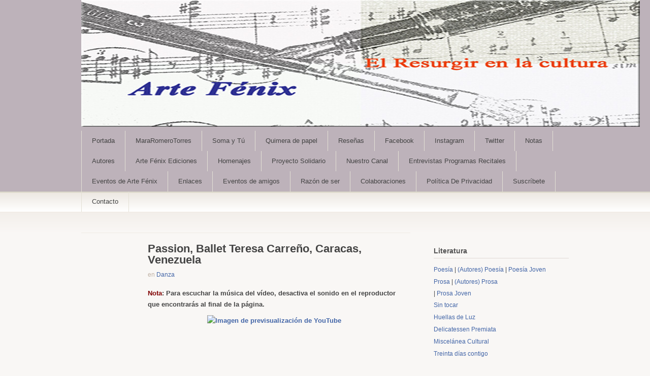

--- FILE ---
content_type: text/html; charset=UTF-8
request_url: https://www.artefenix.net/passion-ballet-teresa-carreno/
body_size: 10610
content:
<!DOCTYPE html PUBLIC "-//W3C//DTD XHTML 1.1//EN"
	"http://www.w3.org/TR/xhtml11/DTD/xhtml11.dtd">
<html xml:lang="en" xmlns="http://www.w3.org/1999/xhtml">
<head>
			<title>  Passion, Ballet Teresa Carreño, Caracas, Venezuela | Arte Fenix</title>
	
	<!-- Basic Meta Data -->
	<meta name="Copyright" content="Design is copyright 2008 - 2026 The Theme Foundry" />
	<meta http-equiv="imagetoolbar" content="no" />
	<meta http-equiv="Content-Type" content="text/html; charset=UTF-8" />
	
	<!-- Favicon -->
	<link rel="shortcut icon" href="https://www.artefenix.net/wp-content/themes/titan/images/favicon.ico" />

	<!--Stylesheets-->
	<link href="https://www.artefenix.net/wp-content/themes/titan/style.css" type="text/css" media="screen" rel="stylesheet" />
	<!--[if lt IE 8]>
	<link rel="stylesheet" type="text/css" media="screen" href="https://www.artefenix.net/wp-content/themes/titan/stylesheets/ie.css" />
	<![endif]-->

	<!--Scripts-->
	<!--[if lte IE 7]>
	<script type="text/javascript">
	sfHover=function(){var sfEls=document.getElementById("nav").getElementsByTagName("LI");for(var i=0;i<sfEls.length;i++){sfEls[i].onmouseover=function(){this.className+=" sfhover";}
	sfEls[i].onmouseout=function(){this.className=this.className.replace(new RegExp(" sfhover\\b"),"");}}}
	if (window.attachEvent)window.attachEvent("onload",sfHover);
	</script>
	<![endif]-->

	<!--WordPress-->
	<link rel="alternate" type="application/rss+xml" title="Arte Fenix RSS Feed" href="https://www.artefenix.net/feed/" />
	<link rel="pingback" href="https://www.artefenix.net/xmlrpc.php" />

	<!--WP Hook-->
		<meta name='robots' content='max-image-preview:large' />
<link rel="alternate" type="application/rss+xml" title="Arte Fenix &raquo; Comentario Passion, Ballet Teresa Carreño, Caracas, Venezuela del feed" href="https://www.artefenix.net/passion-ballet-teresa-carreno/feed/" />
<link rel="alternate" title="oEmbed (JSON)" type="application/json+oembed" href="https://www.artefenix.net/wp-json/oembed/1.0/embed?url=https%3A%2F%2Fwww.artefenix.net%2Fpassion-ballet-teresa-carreno%2F" />
<link rel="alternate" title="oEmbed (XML)" type="text/xml+oembed" href="https://www.artefenix.net/wp-json/oembed/1.0/embed?url=https%3A%2F%2Fwww.artefenix.net%2Fpassion-ballet-teresa-carreno%2F&#038;format=xml" />
<style id='wp-img-auto-sizes-contain-inline-css' type='text/css'>
img:is([sizes=auto i],[sizes^="auto," i]){contain-intrinsic-size:3000px 1500px}
/*# sourceURL=wp-img-auto-sizes-contain-inline-css */
</style>
<style id='wp-emoji-styles-inline-css' type='text/css'>

	img.wp-smiley, img.emoji {
		display: inline !important;
		border: none !important;
		box-shadow: none !important;
		height: 1em !important;
		width: 1em !important;
		margin: 0 0.07em !important;
		vertical-align: -0.1em !important;
		background: none !important;
		padding: 0 !important;
	}
/*# sourceURL=wp-emoji-styles-inline-css */
</style>
<style id='wp-block-library-inline-css' type='text/css'>
:root{--wp-block-synced-color:#7a00df;--wp-block-synced-color--rgb:122,0,223;--wp-bound-block-color:var(--wp-block-synced-color);--wp-editor-canvas-background:#ddd;--wp-admin-theme-color:#007cba;--wp-admin-theme-color--rgb:0,124,186;--wp-admin-theme-color-darker-10:#006ba1;--wp-admin-theme-color-darker-10--rgb:0,107,160.5;--wp-admin-theme-color-darker-20:#005a87;--wp-admin-theme-color-darker-20--rgb:0,90,135;--wp-admin-border-width-focus:2px}@media (min-resolution:192dpi){:root{--wp-admin-border-width-focus:1.5px}}.wp-element-button{cursor:pointer}:root .has-very-light-gray-background-color{background-color:#eee}:root .has-very-dark-gray-background-color{background-color:#313131}:root .has-very-light-gray-color{color:#eee}:root .has-very-dark-gray-color{color:#313131}:root .has-vivid-green-cyan-to-vivid-cyan-blue-gradient-background{background:linear-gradient(135deg,#00d084,#0693e3)}:root .has-purple-crush-gradient-background{background:linear-gradient(135deg,#34e2e4,#4721fb 50%,#ab1dfe)}:root .has-hazy-dawn-gradient-background{background:linear-gradient(135deg,#faaca8,#dad0ec)}:root .has-subdued-olive-gradient-background{background:linear-gradient(135deg,#fafae1,#67a671)}:root .has-atomic-cream-gradient-background{background:linear-gradient(135deg,#fdd79a,#004a59)}:root .has-nightshade-gradient-background{background:linear-gradient(135deg,#330968,#31cdcf)}:root .has-midnight-gradient-background{background:linear-gradient(135deg,#020381,#2874fc)}:root{--wp--preset--font-size--normal:16px;--wp--preset--font-size--huge:42px}.has-regular-font-size{font-size:1em}.has-larger-font-size{font-size:2.625em}.has-normal-font-size{font-size:var(--wp--preset--font-size--normal)}.has-huge-font-size{font-size:var(--wp--preset--font-size--huge)}.has-text-align-center{text-align:center}.has-text-align-left{text-align:left}.has-text-align-right{text-align:right}.has-fit-text{white-space:nowrap!important}#end-resizable-editor-section{display:none}.aligncenter{clear:both}.items-justified-left{justify-content:flex-start}.items-justified-center{justify-content:center}.items-justified-right{justify-content:flex-end}.items-justified-space-between{justify-content:space-between}.screen-reader-text{border:0;clip-path:inset(50%);height:1px;margin:-1px;overflow:hidden;padding:0;position:absolute;width:1px;word-wrap:normal!important}.screen-reader-text:focus{background-color:#ddd;clip-path:none;color:#444;display:block;font-size:1em;height:auto;left:5px;line-height:normal;padding:15px 23px 14px;text-decoration:none;top:5px;width:auto;z-index:100000}html :where(.has-border-color){border-style:solid}html :where([style*=border-top-color]){border-top-style:solid}html :where([style*=border-right-color]){border-right-style:solid}html :where([style*=border-bottom-color]){border-bottom-style:solid}html :where([style*=border-left-color]){border-left-style:solid}html :where([style*=border-width]){border-style:solid}html :where([style*=border-top-width]){border-top-style:solid}html :where([style*=border-right-width]){border-right-style:solid}html :where([style*=border-bottom-width]){border-bottom-style:solid}html :where([style*=border-left-width]){border-left-style:solid}html :where(img[class*=wp-image-]){height:auto;max-width:100%}:where(figure){margin:0 0 1em}html :where(.is-position-sticky){--wp-admin--admin-bar--position-offset:var(--wp-admin--admin-bar--height,0px)}@media screen and (max-width:600px){html :where(.is-position-sticky){--wp-admin--admin-bar--position-offset:0px}}

/*# sourceURL=wp-block-library-inline-css */
</style><style id='global-styles-inline-css' type='text/css'>
:root{--wp--preset--aspect-ratio--square: 1;--wp--preset--aspect-ratio--4-3: 4/3;--wp--preset--aspect-ratio--3-4: 3/4;--wp--preset--aspect-ratio--3-2: 3/2;--wp--preset--aspect-ratio--2-3: 2/3;--wp--preset--aspect-ratio--16-9: 16/9;--wp--preset--aspect-ratio--9-16: 9/16;--wp--preset--color--black: #000000;--wp--preset--color--cyan-bluish-gray: #abb8c3;--wp--preset--color--white: #ffffff;--wp--preset--color--pale-pink: #f78da7;--wp--preset--color--vivid-red: #cf2e2e;--wp--preset--color--luminous-vivid-orange: #ff6900;--wp--preset--color--luminous-vivid-amber: #fcb900;--wp--preset--color--light-green-cyan: #7bdcb5;--wp--preset--color--vivid-green-cyan: #00d084;--wp--preset--color--pale-cyan-blue: #8ed1fc;--wp--preset--color--vivid-cyan-blue: #0693e3;--wp--preset--color--vivid-purple: #9b51e0;--wp--preset--gradient--vivid-cyan-blue-to-vivid-purple: linear-gradient(135deg,rgb(6,147,227) 0%,rgb(155,81,224) 100%);--wp--preset--gradient--light-green-cyan-to-vivid-green-cyan: linear-gradient(135deg,rgb(122,220,180) 0%,rgb(0,208,130) 100%);--wp--preset--gradient--luminous-vivid-amber-to-luminous-vivid-orange: linear-gradient(135deg,rgb(252,185,0) 0%,rgb(255,105,0) 100%);--wp--preset--gradient--luminous-vivid-orange-to-vivid-red: linear-gradient(135deg,rgb(255,105,0) 0%,rgb(207,46,46) 100%);--wp--preset--gradient--very-light-gray-to-cyan-bluish-gray: linear-gradient(135deg,rgb(238,238,238) 0%,rgb(169,184,195) 100%);--wp--preset--gradient--cool-to-warm-spectrum: linear-gradient(135deg,rgb(74,234,220) 0%,rgb(151,120,209) 20%,rgb(207,42,186) 40%,rgb(238,44,130) 60%,rgb(251,105,98) 80%,rgb(254,248,76) 100%);--wp--preset--gradient--blush-light-purple: linear-gradient(135deg,rgb(255,206,236) 0%,rgb(152,150,240) 100%);--wp--preset--gradient--blush-bordeaux: linear-gradient(135deg,rgb(254,205,165) 0%,rgb(254,45,45) 50%,rgb(107,0,62) 100%);--wp--preset--gradient--luminous-dusk: linear-gradient(135deg,rgb(255,203,112) 0%,rgb(199,81,192) 50%,rgb(65,88,208) 100%);--wp--preset--gradient--pale-ocean: linear-gradient(135deg,rgb(255,245,203) 0%,rgb(182,227,212) 50%,rgb(51,167,181) 100%);--wp--preset--gradient--electric-grass: linear-gradient(135deg,rgb(202,248,128) 0%,rgb(113,206,126) 100%);--wp--preset--gradient--midnight: linear-gradient(135deg,rgb(2,3,129) 0%,rgb(40,116,252) 100%);--wp--preset--font-size--small: 13px;--wp--preset--font-size--medium: 20px;--wp--preset--font-size--large: 36px;--wp--preset--font-size--x-large: 42px;--wp--preset--spacing--20: 0.44rem;--wp--preset--spacing--30: 0.67rem;--wp--preset--spacing--40: 1rem;--wp--preset--spacing--50: 1.5rem;--wp--preset--spacing--60: 2.25rem;--wp--preset--spacing--70: 3.38rem;--wp--preset--spacing--80: 5.06rem;--wp--preset--shadow--natural: 6px 6px 9px rgba(0, 0, 0, 0.2);--wp--preset--shadow--deep: 12px 12px 50px rgba(0, 0, 0, 0.4);--wp--preset--shadow--sharp: 6px 6px 0px rgba(0, 0, 0, 0.2);--wp--preset--shadow--outlined: 6px 6px 0px -3px rgb(255, 255, 255), 6px 6px rgb(0, 0, 0);--wp--preset--shadow--crisp: 6px 6px 0px rgb(0, 0, 0);}:where(.is-layout-flex){gap: 0.5em;}:where(.is-layout-grid){gap: 0.5em;}body .is-layout-flex{display: flex;}.is-layout-flex{flex-wrap: wrap;align-items: center;}.is-layout-flex > :is(*, div){margin: 0;}body .is-layout-grid{display: grid;}.is-layout-grid > :is(*, div){margin: 0;}:where(.wp-block-columns.is-layout-flex){gap: 2em;}:where(.wp-block-columns.is-layout-grid){gap: 2em;}:where(.wp-block-post-template.is-layout-flex){gap: 1.25em;}:where(.wp-block-post-template.is-layout-grid){gap: 1.25em;}.has-black-color{color: var(--wp--preset--color--black) !important;}.has-cyan-bluish-gray-color{color: var(--wp--preset--color--cyan-bluish-gray) !important;}.has-white-color{color: var(--wp--preset--color--white) !important;}.has-pale-pink-color{color: var(--wp--preset--color--pale-pink) !important;}.has-vivid-red-color{color: var(--wp--preset--color--vivid-red) !important;}.has-luminous-vivid-orange-color{color: var(--wp--preset--color--luminous-vivid-orange) !important;}.has-luminous-vivid-amber-color{color: var(--wp--preset--color--luminous-vivid-amber) !important;}.has-light-green-cyan-color{color: var(--wp--preset--color--light-green-cyan) !important;}.has-vivid-green-cyan-color{color: var(--wp--preset--color--vivid-green-cyan) !important;}.has-pale-cyan-blue-color{color: var(--wp--preset--color--pale-cyan-blue) !important;}.has-vivid-cyan-blue-color{color: var(--wp--preset--color--vivid-cyan-blue) !important;}.has-vivid-purple-color{color: var(--wp--preset--color--vivid-purple) !important;}.has-black-background-color{background-color: var(--wp--preset--color--black) !important;}.has-cyan-bluish-gray-background-color{background-color: var(--wp--preset--color--cyan-bluish-gray) !important;}.has-white-background-color{background-color: var(--wp--preset--color--white) !important;}.has-pale-pink-background-color{background-color: var(--wp--preset--color--pale-pink) !important;}.has-vivid-red-background-color{background-color: var(--wp--preset--color--vivid-red) !important;}.has-luminous-vivid-orange-background-color{background-color: var(--wp--preset--color--luminous-vivid-orange) !important;}.has-luminous-vivid-amber-background-color{background-color: var(--wp--preset--color--luminous-vivid-amber) !important;}.has-light-green-cyan-background-color{background-color: var(--wp--preset--color--light-green-cyan) !important;}.has-vivid-green-cyan-background-color{background-color: var(--wp--preset--color--vivid-green-cyan) !important;}.has-pale-cyan-blue-background-color{background-color: var(--wp--preset--color--pale-cyan-blue) !important;}.has-vivid-cyan-blue-background-color{background-color: var(--wp--preset--color--vivid-cyan-blue) !important;}.has-vivid-purple-background-color{background-color: var(--wp--preset--color--vivid-purple) !important;}.has-black-border-color{border-color: var(--wp--preset--color--black) !important;}.has-cyan-bluish-gray-border-color{border-color: var(--wp--preset--color--cyan-bluish-gray) !important;}.has-white-border-color{border-color: var(--wp--preset--color--white) !important;}.has-pale-pink-border-color{border-color: var(--wp--preset--color--pale-pink) !important;}.has-vivid-red-border-color{border-color: var(--wp--preset--color--vivid-red) !important;}.has-luminous-vivid-orange-border-color{border-color: var(--wp--preset--color--luminous-vivid-orange) !important;}.has-luminous-vivid-amber-border-color{border-color: var(--wp--preset--color--luminous-vivid-amber) !important;}.has-light-green-cyan-border-color{border-color: var(--wp--preset--color--light-green-cyan) !important;}.has-vivid-green-cyan-border-color{border-color: var(--wp--preset--color--vivid-green-cyan) !important;}.has-pale-cyan-blue-border-color{border-color: var(--wp--preset--color--pale-cyan-blue) !important;}.has-vivid-cyan-blue-border-color{border-color: var(--wp--preset--color--vivid-cyan-blue) !important;}.has-vivid-purple-border-color{border-color: var(--wp--preset--color--vivid-purple) !important;}.has-vivid-cyan-blue-to-vivid-purple-gradient-background{background: var(--wp--preset--gradient--vivid-cyan-blue-to-vivid-purple) !important;}.has-light-green-cyan-to-vivid-green-cyan-gradient-background{background: var(--wp--preset--gradient--light-green-cyan-to-vivid-green-cyan) !important;}.has-luminous-vivid-amber-to-luminous-vivid-orange-gradient-background{background: var(--wp--preset--gradient--luminous-vivid-amber-to-luminous-vivid-orange) !important;}.has-luminous-vivid-orange-to-vivid-red-gradient-background{background: var(--wp--preset--gradient--luminous-vivid-orange-to-vivid-red) !important;}.has-very-light-gray-to-cyan-bluish-gray-gradient-background{background: var(--wp--preset--gradient--very-light-gray-to-cyan-bluish-gray) !important;}.has-cool-to-warm-spectrum-gradient-background{background: var(--wp--preset--gradient--cool-to-warm-spectrum) !important;}.has-blush-light-purple-gradient-background{background: var(--wp--preset--gradient--blush-light-purple) !important;}.has-blush-bordeaux-gradient-background{background: var(--wp--preset--gradient--blush-bordeaux) !important;}.has-luminous-dusk-gradient-background{background: var(--wp--preset--gradient--luminous-dusk) !important;}.has-pale-ocean-gradient-background{background: var(--wp--preset--gradient--pale-ocean) !important;}.has-electric-grass-gradient-background{background: var(--wp--preset--gradient--electric-grass) !important;}.has-midnight-gradient-background{background: var(--wp--preset--gradient--midnight) !important;}.has-small-font-size{font-size: var(--wp--preset--font-size--small) !important;}.has-medium-font-size{font-size: var(--wp--preset--font-size--medium) !important;}.has-large-font-size{font-size: var(--wp--preset--font-size--large) !important;}.has-x-large-font-size{font-size: var(--wp--preset--font-size--x-large) !important;}
/*# sourceURL=global-styles-inline-css */
</style>

<style id='classic-theme-styles-inline-css' type='text/css'>
/*! This file is auto-generated */
.wp-block-button__link{color:#fff;background-color:#32373c;border-radius:9999px;box-shadow:none;text-decoration:none;padding:calc(.667em + 2px) calc(1.333em + 2px);font-size:1.125em}.wp-block-file__button{background:#32373c;color:#fff;text-decoration:none}
/*# sourceURL=/wp-includes/css/classic-themes.min.css */
</style>
<link rel='stylesheet' id='contact-form-7-css' href='https://www.artefenix.net/wp-content/plugins/contact-form-7/includes/css/styles.css?ver=6.1.4' type='text/css' media='all' />
<link rel="https://api.w.org/" href="https://www.artefenix.net/wp-json/" /><link rel="alternate" title="JSON" type="application/json" href="https://www.artefenix.net/wp-json/wp/v2/posts/2943" /><link rel="EditURI" type="application/rsd+xml" title="RSD" href="https://www.artefenix.net/xmlrpc.php?rsd" />
<meta name="generator" content="WordPress 6.9" />
<link rel="canonical" href="https://www.artefenix.net/passion-ballet-teresa-carreno/" />
<link rel='shortlink' href='https://www.artefenix.net/?p=2943' />
<!-- Vipers Video Quicktags v6.6.0 | http://www.viper007bond.com/wordpress-plugins/vipers-video-quicktags/ -->
<style type="text/css">
.vvqbox { display: block; max-width: 100%; visibility: visible !important; margin: 10px auto; } .vvqbox img { max-width: 100%; height: 100%; } .vvqbox object { max-width: 100%; } 
</style>
<script type="text/javascript">
// <![CDATA[
	var vvqflashvars = {};
	var vvqparams = { wmode: "opaque", allowfullscreen: "true", allowscriptaccess: "always" };
	var vvqattributes = {};
	var vvqexpressinstall = "https://www.artefenix.net/wp-content/plugins/vipers-video-quicktags/resources/expressinstall.swf";
// ]]>
</script>
</head>
<body class="wp-singular post-template-default single single-post postid-2943 single-format-standard wp-theme-titan">
	<div id="header" class="clear">
		<div class="wrapper">
          <div align="center"><img src="http://www.artefenix.net/wp-content/uploads/2011/01/logo.jpg" /></div>
          <div id="navigation">
				<ul id="nav">
    <li><a href="http://www.artefenix.net/">Portada</a></li>
					<li><a 
						   
	 href="http://www.artefenix.net/mararomerotorres/">MaraRomeroTorres</a></li>
					<li><a 
																							 
	 href="http://somaytu.blogspot.com/">Soma y Tú</a></li>
					<li><a	   
						
	href="http://quimeradepapel.blogspot.com/">Quimera de papel</a></li>
					<li><a 
																				
	 href="http://www.artefenix.net/resenas/">Reseñas</a></li>
					<li><a 
	
	 href="http://www.facebook.com/mara.romerotorres/">Facebook</a></li>
					<li><a
																										href="http://www.instagram.com/mara_r_t/">Instagram</a></li>
					<li><a																					href="http://www.twitter.com/@Marart1/">Twitter</a></li>
					<li><a																			
	href="http://www.artefenix.net/notas/">Notas</a></li>
					<li><a 																
	href="http://www.artefenix.net/autores/">Autores</a></li>
					<li><a 																				 
		href="http://ediciones.artefenix.net/">Arte F&eacute;nix Ediciones</a></li>
					<li><a 
																											href="http://www.artefenix.net/homenajes/">Homenajes</a></li>
					<li><a 
																											 href="http://www.artefenix.net/proyecto-solidario/">Proyecto Solidario</a></li>
					<li><a 
																											 href="http://www.artefenix.net/nuestro-canal/">Nuestro Canal</a></li>
					<li><a 
																											 href="http://www.artefenix.net/entrevistas-programas-recitales/">Entrevistas Programas Recitales</a></li>
					<li><a 
																										href="http://www.artefenix.net/eventos-de-Arte-Fenix/">Eventos de Arte F&eacute;nix</a></li>
					<li><a 
																											 href="http://www.artefenix.net/enlaces/">Enlaces</a></li>
					<li><a 
																											 href="http://www.artefenix.net/eventos-de-amigos/">Eventos de amigos</a></li>
					<li><a
																											 href="http://www.artefenix.net/razon-de-ser/">Raz&oacute;n de ser</a></li>
					<li><a 
																									href="http://www.artefenix.net/organismos-y-entidades-colaboradoras/">Colaboraciones</a></li>
					<li><a 
																									href="http://www.artefenix.net/politica-de-privacidad/">Política De Privacidad</a></li>
					<li><a 
																									href="http://www.artefenix.net/suscripcion/">Suscríbete</a></li>
					<li><a 
																									href="http://www.artefenix.net/contacto/">Contacto</a></li>
					<li><a 
				</ul>
		  </div><!--end navigation-->
	  </div><!--end wrapper-->
	</div><!--end header-->
<div class="content-background">
	<div class="wrapper">
		<div class="notice"></div>
		<div id="content">				<div id="post-2943" class="post-2943 post type-post status-publish format-standard hentry category-danza">
			<div class="post-header">
                <div class="tags"></div>
				<h1>Passion, Ballet Teresa Carreño, Caracas, Venezuela</h1>
				<div class="author">en <a href="https://www.artefenix.net/secciones/danza/" rel="category tag">Danza</a></div>
			</div><!--end post header-->
			<div class="entry clear">
								<p style="text-align: left;"><span style="color: #800000;"><strong>Nota</strong></span><strong>: Para escuchar la música del vídeo, desactiva el sonido en el reproductor que encontrarás al final de la página.</strong></p>
<p style="text-align: center;">
<p style="text-align: center;"><span class="vvqbox vvqyoutube" style="width:425px;height:344px;"><span id="vvq-2943-youtube-1"><a href="http://www.youtube.com/watch?v=Bp9cF863pew"><img decoding="async" src="http://img.youtube.com/vi/Bp9cF863pew/0.jpg" alt="Imagen de previsualización de YouTube" /></a></span></span></p>
<h3>Desde el dolor hasta el amor, todo está cargado de intensa pasión. Con pasión el detalle más insignificante se eleva por encima de lo perecedero para ocupar el lugar de lo eterno.<br />
Passion es una obra que expresa en un intermezzo las mas intensas pasiones del ser humano, en su constante devenir emocional.<br />
Esta coreografía devela la profundidad y fuerza de lo bailarines en un Pas de Deux, para comunicar el sentimiento, como impulso o reacción que en cualquier caso es intenso como la vida.</h3>
<h3 style="text-align: center;"><span style="color: #800000;">***</span></h3>
<h3>En honor a un alma bella que he encontrado en mi camino: Eva Nescencia</h3>
<h3><span style="color: #800000;">Mara Romero Torres</span></h3>
<p><span style="color: #800000;"><br />
</span></p>
<p style="text-align: left;">
<p style="text-align: left;">
								          <br>
          <iframe src="http://www.facebook.com/plugins/like.php?href=https%3A%2F%2Fwww.artefenix.net%2Fpassion-ballet-teresa-carreno%2F&amp;layout=standard&amp;show-faces=true&amp;width=500&amp;action=like&amp;colorscheme=light" scrolling="no" frameborder="0" allowTransparency="true" style="border:none; overflow:hidden; width:500px; height:60px"></iframe>
		  </div><!--end entry-->
		</div><!--end post-->
			<!-- You can start editing here. -->
<div id="comments">
			<!-- If comments are open, but there are no comments. -->
		<div class="comment-number">
			<span></span>
		</div>
	 </div><!--end comments-->


	<div id="respond">
		<div class="cancel-comment-reply">
			<small><a rel="nofollow" id="cancel-comment-reply-link" href="/passion-ballet-teresa-carreno/#respond" style="display:none;">Haz clic aquí para cancelar la respuesta.</a></small>
		</div>
		<h4 id="postcomment">Deja un comentario</h4>
				<form action="https://www.artefenix.net/wp-comments-post.php" method="post" id="commentform">
							<fieldset>
					<label for="author" class="comment-field"><small>Nombre: (required):</small></label>
					<input class="text-input" type="text" name="author" id="author" value=""	tabindex="1" />
				</fieldset>
				<fieldset>
					<label for="email" class="comment-field"><small>Email: (required):</small></label>
					<input class="text-input" type="text" name="email" id="email" value="" tabindex="2" />
				</fieldset>
				<fieldset>
					<label for="url" class="comment-field"><small>Web:</small></label>
					<input class="text-input" type="text" name="url" id="url" value="" tabindex="3" />
				</fieldset>
						<fieldset>
				<label for="comment" class="comment-field"><small>Mensaje:</small></label>
				<textarea name="comment" id="comment" cols="50" rows="10" tabindex="4"></textarea>
			</fieldset>
			<p style="display: none;"><input type="hidden" id="akismet_comment_nonce" name="akismet_comment_nonce" value="c543d8bc6b" /></p><p style="display: none !important;" class="akismet-fields-container" data-prefix="ak_"><label>&#916;<textarea name="ak_hp_textarea" cols="45" rows="8" maxlength="100"></textarea></label><input type="hidden" id="ak_js_1" name="ak_js" value="76"/><script>document.getElementById( "ak_js_1" ).setAttribute( "value", ( new Date() ).getTime() );</script></p>			<fieldset>
				<input name="submit" type="submit" id="submit" tabindex="5" value="Enviar comentario" />
				<input type="hidden" name="comment_post_ID" value="2943" />
			</fieldset>
			<input type='hidden' name='comment_post_ID' value='2943' id='comment_post_ID' />
<input type='hidden' name='comment_parent' id='comment_parent' value='0' />
		</form><!--end commentform-->
	</div><!--end respond-->


	</div><!--end content-->
<div id="sidebar">
			<div id="sidebox">
									</div><!--end sidebox-->
					
		<ul>
			<li class="widget widget_categories">
				<h2 class="widgettitle">Literatura</h2>
				<ul>
        <li><a href="http://www.artefenix.net/secciones/poesia/">Poes&iacute;a</a> | <a href="http://www.artefenix.net/secciones/autores-poesia/">(Autores) Poes&iacute;a</a> | <a href="http://www.artefenix.net/secciones/autores-poesia/poesia-joven">Poes&iacute;a Joven</a></li> 
        <li><a href="http://www.artefenix.net/secciones/prosa/">Prosa</a> | <a href="http://www.artefenix.net/secciones/autores-prosa/">(Autores) Prosa</a></li> | <a href="http://www.artefenix.net/secciones/autores-prosa/prosa-joven">Prosa Joven</a></li>       
        <li><a href="http://www.artefenix.net/secciones/prosa-poesia/">Sin tocar</a></li>             
        <li><a href="http://www.artefenix.net/secciones/huellas-de-luz/">Huellas de Luz</a></li>   
        <li><a href="http://www.artefenix.net/secciones/delicatessen-premiata/">Delicatessen Premiata</a></li>   
        <li><a href="http://www.artefenix.net/secciones/miscelanea-cultural/">Miscel&aacute;nea Cultural</a></li>	
	<li><a href="http://www.artefenix.net/secciones/treinta-dias-contigo/">Treinta d&iacute;as contigo</a></li>
                                </ul>
			</li>
		</ul>
		<ul>
                       <li class="widget widget_categories">
				<h2 class="widgettitle">Esperanto</h2>
                                <ul>
       <li><a href="http://www.artefenix.net/secciones/komuna-mondo-mundo-comun/">Komuna mondo-Mundo com&uacute;n</a></li>
       <li><a href="http://www.artefenix.net/secciones/verkistoj-esperanto/">Verkistoj (Esperanto)</a></li>
				</ul>
			</li>
		</ul>
		<ul>
                       <li class="widget widget_categories">
				<h2 class="widgettitle">Historia</h2>
                                <ul>
       <li><a href="http://www.artefenix.net/secciones/historia/">Historia</a>
       <li><a href="http://www.artefenix.net/secciones/mitos-y-leyendas/">Mitos y Leyendas</a>
                               </ul>
			</li>
		</ul>
		<ul>
                       <li class="widget widget_categories">
				<h2 class="widgettitle">Intelecto</h2>
                                <ul>
       <li><a href="http://www.artefenix.net/secciones/filosofia/">Filosof&iacute;a</a>
       <li><a href="http://www.artefenix.net/secciones/psicologia/">Psicolog&iacute;a</a>
       <li><a href="http://www.artefenix.net/secciones/educatio/">Educatio</a>
                             <ul>
	            </li>

	   </ul>
	   <ul>
			<li class="widget widget_categories">
				<h2 class="widgettitle">Artes</h2>
				    <li><a href="http://www.artefenix.net/secciones/pintura/">Pintura</a> | <a href="http://www.artefenix.net/secciones/autores-pintura/">(Autores) Pintura</a></li>
		           <li><a href="http://www.artefenix.net/secciones/la-paleta-del-maestro/">La Paleta del Maestro</a></li>
		  <li><a href="http://www.artefenix.net/secciones/entrevistas-a-pintores/">Entrevistas a pintores</a></li> 
        <li><a href="http://www.artefenix.net/secciones/escultura/">Escultura</a>
	<li><a href="http://www.artefenix.net/secciones/musica/">M&uacute;sica</a> | <a href="http://www.artefenix.net/secciones/autores-musica/">(Autores) M&uacute;sica</a></li>
        <li><a href="http://www.artefenix.net/secciones/musicales/">Musicales</a></li>
	<li><a href="http://www.artefenix.net/secciones/cine/">Cine</a> | <a href="http://www.artefenix.net/secciones/autores-cine/">(Autores) Cine</a></li>
        <li><a href="http://www.artefenix.net/secciones/cortos-de-cine/">Cortos de cine</a></li>
        <li><a href="http://www.artefenix.net/secciones/teatro/">Teatro</a></li>
        <li><a href="http://www.artefenix.net/secciones/danza/">Danza</a></li>
        <li><a href="http://www.artefenix.net/secciones/lirica/">L&iacute;rica</a></li>
	<li><a href="http://www.artefenix.net/secciones/fotografia/">Fotograf&iacute;a</a></li>
				</ul>
			</li>
		</ul>
		<ul>
			<li class="widget widget_categories">
				<h2 class="widgettitle">Paso a Paso</h2>
				<ul>
    <li><a href="http://www.artefenix.net/secciones/moviendo-literatura/">Moviendo Literatura</a></li>
    <li><a href="http://www.artefenix.net/secciones/homenajeados/">Homenajeados</a></li>
	<li><a href="http://www.artefenix.net/secciones/cronicas-ensayos-articulos-notas-apuntes-resenas-entrevistas/"> Cr&oacute;nicas, ensayos, art&iacute;culos, entrevistas</a></li>
	<li><a href="http://www.artefenix.net/secciones/mujer/">T&uacute;, mujer</a></li>
				</ul>
			</li>
		</ul>
		<ul>
			<li class="widget widget_categories">
				<h2 class="widgettitle">Apuntes del Coraz&oacute;n</h2>
				<ul>
    <li><a href="http://www.artefenix.net/secciones/poemas/">Poemas</a></li>        
	<li><a href="http://www.artefenix.net/secciones/pueblos/">Pueblos</a></li>		
	<li><a href="http://www.artefenix.net/secciones/plumas-de-cigueña/">Plumas de Cigüeña</a></li>
        <li><a href="http://www.artefenix.net/secciones/raices/">Ra&iacute;ces</a></li>
        <li><a href="http://www.artefenix.net/secciones/voces-supremas/">Voces Supremas</a></li>
        <li><a href="http://www.artefenix.net/secciones/videohomenajes/">V&iacute;deo Homenajes</a></li>
        <li><a href="http://www.artefenix.net/secciones/cultura-clasica/">Cultura Cl&aacute;sica</a></li>
				</ul>
			</li>
		</ul>
		<ul>
			<li class="widget widget_categories">
				<h2 class="widgettitle">Editorial</h2>
				<ul>
    <li><a href="http://www.artefenix.net/biblioteca/">Biblioteca</a></li>
        <li><a href="http://www.artefenix.net/portadas-de-arte-fenix/">Portadas de Arte F&eacute;nix</a></li>
        <li><a href="http://www.artefenix.net/han-estado-en-treinta-dias-contigo/">Han estado en Treinta d&iacute;as contigo</a></li>
					</ul>
			</li>
		</ul>
		</div><!--end sidebar--></div><!--end wrapper-->
</div><!--end content-background-->
<div id="footer">
	<div class="wrapper clear">
		<div id="footer-about" class="footer-column">
			<h2>Sobre Arte Fénix A. C.</h2>
							<p>Literatura, m&uacute;sica, pintura, cine...</p>
				<p>Pretendo hacer de este sitio un espacio Universal que acoja una doble vertiente ideológica: por una parte, dar a conocer la cultura de los pueblos para llegar, a través de este conocimiento, al respeto, la solidaridad y la concordia que todos estamos necesitando; y, por otra, ayudar a los creadores de Arte y Literatura a promocionar y divulgar su obra.</p>
			<p>Trabajo desde la consciencia plena de saber que el mayor tesoro de un pueblo es su cultura y que los tesoros hay que compartirlos.</p>
				<p>Me alienta la esperanza de que caminemos juntos. Unidos llegaremos lejos. Mara Romero Torres</p>
					</div>
		<div id="footer-flickr" class="footer-column">
							<h2>Buscar</h2>
			<form method="get" id="search_form" action="https://www.artefenix.net/">
	<div>
		<input type="text" name="s" id="s" class="search"/>
		<input type="submit" id="searchsubmit" value="Buscar" />
	</div>
</form>
						
			
<div id="geocounter" class="footer-column">
	
<!--************CODE GEOCOUNTER************-->
<script type="text/javascript" src="http://geoloc6.geovisite.com/private/geocounter.js?compte=310199398278"></script>
<noscript>
<a href="http://www.geovisite.com/es/directory/arte_portales.php"  target="_blank"><img src="http://geoloc6.geovisite.com/private/geocounter.php?compte=310199398278" border="0" alt="portales"></a>
<br>Please do not change this code for a perfect fonctionality of your counter
<a href="http://www.geovisite.com/es/directory/arte_portales.php">portales</a>
</noscript>
<br><a href="http://www.geovisite.com/es/">contador</a>
<!--************END CODE GEOCOUNTER************-->
</div>
		
		</div>
		<div id="copyright">
		  <p class="copyright-notice">&copy; <a href="http://www.artefenix.net/">Arte Fénix A.C.</a>; El resurgir en la Cultura. Sistema <a href="http://wordpress.org/" target="_blank">WordPress</a>, modificado y adaptado por <a href="http://work.manuelalejandro.es/" target="_blank">Manuel Alejandro Palacios</a> para Mara Romero Torres. <img src="http://www.artefenix.net/wp-content/uploads/2010/10/key.png"> <a href="http://www.artefenix.net/wp-login.php">Administraci&oacute;n</a> </p>
		</div><!--end copyright-->
	</div><!--end wrapper-->
</div><!--end footer-->
<script type="speculationrules">
{"prefetch":[{"source":"document","where":{"and":[{"href_matches":"/*"},{"not":{"href_matches":["/wp-*.php","/wp-admin/*","/wp-content/uploads/*","/wp-content/*","/wp-content/plugins/*","/wp-content/themes/titan/*","/*\\?(.+)"]}},{"not":{"selector_matches":"a[rel~=\"nofollow\"]"}},{"not":{"selector_matches":".no-prefetch, .no-prefetch a"}}]},"eagerness":"conservative"}]}
</script>
<script type="text/javascript" src="https://www.artefenix.net/wp-includes/js/comment-reply.min.js?ver=6.9" id="comment-reply-js" async="async" data-wp-strategy="async" fetchpriority="low"></script>
<script type="text/javascript" src="https://www.artefenix.net/wp-includes/js/dist/hooks.min.js?ver=dd5603f07f9220ed27f1" id="wp-hooks-js"></script>
<script type="text/javascript" src="https://www.artefenix.net/wp-includes/js/dist/i18n.min.js?ver=c26c3dc7bed366793375" id="wp-i18n-js"></script>
<script type="text/javascript" id="wp-i18n-js-after">
/* <![CDATA[ */
wp.i18n.setLocaleData( { 'text direction\u0004ltr': [ 'ltr' ] } );
//# sourceURL=wp-i18n-js-after
/* ]]> */
</script>
<script type="text/javascript" src="https://www.artefenix.net/wp-content/plugins/contact-form-7/includes/swv/js/index.js?ver=6.1.4" id="swv-js"></script>
<script type="text/javascript" id="contact-form-7-js-translations">
/* <![CDATA[ */
( function( domain, translations ) {
	var localeData = translations.locale_data[ domain ] || translations.locale_data.messages;
	localeData[""].domain = domain;
	wp.i18n.setLocaleData( localeData, domain );
} )( "contact-form-7", {"translation-revision-date":"2025-12-01 15:45:40+0000","generator":"GlotPress\/4.0.3","domain":"messages","locale_data":{"messages":{"":{"domain":"messages","plural-forms":"nplurals=2; plural=n != 1;","lang":"es"},"This contact form is placed in the wrong place.":["Este formulario de contacto est\u00e1 situado en el lugar incorrecto."],"Error:":["Error:"]}},"comment":{"reference":"includes\/js\/index.js"}} );
//# sourceURL=contact-form-7-js-translations
/* ]]> */
</script>
<script type="text/javascript" id="contact-form-7-js-before">
/* <![CDATA[ */
var wpcf7 = {
    "api": {
        "root": "https:\/\/www.artefenix.net\/wp-json\/",
        "namespace": "contact-form-7\/v1"
    }
};
//# sourceURL=contact-form-7-js-before
/* ]]> */
</script>
<script type="text/javascript" src="https://www.artefenix.net/wp-content/plugins/contact-form-7/includes/js/index.js?ver=6.1.4" id="contact-form-7-js"></script>
<script defer type="text/javascript" src="https://www.artefenix.net/wp-content/plugins/akismet/_inc/akismet-frontend.js?ver=1762989810" id="akismet-frontend-js"></script>
<script id="wp-emoji-settings" type="application/json">
{"baseUrl":"https://s.w.org/images/core/emoji/17.0.2/72x72/","ext":".png","svgUrl":"https://s.w.org/images/core/emoji/17.0.2/svg/","svgExt":".svg","source":{"concatemoji":"https://www.artefenix.net/wp-includes/js/wp-emoji-release.min.js?ver=6.9"}}
</script>
<script type="module">
/* <![CDATA[ */
/*! This file is auto-generated */
const a=JSON.parse(document.getElementById("wp-emoji-settings").textContent),o=(window._wpemojiSettings=a,"wpEmojiSettingsSupports"),s=["flag","emoji"];function i(e){try{var t={supportTests:e,timestamp:(new Date).valueOf()};sessionStorage.setItem(o,JSON.stringify(t))}catch(e){}}function c(e,t,n){e.clearRect(0,0,e.canvas.width,e.canvas.height),e.fillText(t,0,0);t=new Uint32Array(e.getImageData(0,0,e.canvas.width,e.canvas.height).data);e.clearRect(0,0,e.canvas.width,e.canvas.height),e.fillText(n,0,0);const a=new Uint32Array(e.getImageData(0,0,e.canvas.width,e.canvas.height).data);return t.every((e,t)=>e===a[t])}function p(e,t){e.clearRect(0,0,e.canvas.width,e.canvas.height),e.fillText(t,0,0);var n=e.getImageData(16,16,1,1);for(let e=0;e<n.data.length;e++)if(0!==n.data[e])return!1;return!0}function u(e,t,n,a){switch(t){case"flag":return n(e,"\ud83c\udff3\ufe0f\u200d\u26a7\ufe0f","\ud83c\udff3\ufe0f\u200b\u26a7\ufe0f")?!1:!n(e,"\ud83c\udde8\ud83c\uddf6","\ud83c\udde8\u200b\ud83c\uddf6")&&!n(e,"\ud83c\udff4\udb40\udc67\udb40\udc62\udb40\udc65\udb40\udc6e\udb40\udc67\udb40\udc7f","\ud83c\udff4\u200b\udb40\udc67\u200b\udb40\udc62\u200b\udb40\udc65\u200b\udb40\udc6e\u200b\udb40\udc67\u200b\udb40\udc7f");case"emoji":return!a(e,"\ud83e\u1fac8")}return!1}function f(e,t,n,a){let r;const o=(r="undefined"!=typeof WorkerGlobalScope&&self instanceof WorkerGlobalScope?new OffscreenCanvas(300,150):document.createElement("canvas")).getContext("2d",{willReadFrequently:!0}),s=(o.textBaseline="top",o.font="600 32px Arial",{});return e.forEach(e=>{s[e]=t(o,e,n,a)}),s}function r(e){var t=document.createElement("script");t.src=e,t.defer=!0,document.head.appendChild(t)}a.supports={everything:!0,everythingExceptFlag:!0},new Promise(t=>{let n=function(){try{var e=JSON.parse(sessionStorage.getItem(o));if("object"==typeof e&&"number"==typeof e.timestamp&&(new Date).valueOf()<e.timestamp+604800&&"object"==typeof e.supportTests)return e.supportTests}catch(e){}return null}();if(!n){if("undefined"!=typeof Worker&&"undefined"!=typeof OffscreenCanvas&&"undefined"!=typeof URL&&URL.createObjectURL&&"undefined"!=typeof Blob)try{var e="postMessage("+f.toString()+"("+[JSON.stringify(s),u.toString(),c.toString(),p.toString()].join(",")+"));",a=new Blob([e],{type:"text/javascript"});const r=new Worker(URL.createObjectURL(a),{name:"wpTestEmojiSupports"});return void(r.onmessage=e=>{i(n=e.data),r.terminate(),t(n)})}catch(e){}i(n=f(s,u,c,p))}t(n)}).then(e=>{for(const n in e)a.supports[n]=e[n],a.supports.everything=a.supports.everything&&a.supports[n],"flag"!==n&&(a.supports.everythingExceptFlag=a.supports.everythingExceptFlag&&a.supports[n]);var t;a.supports.everythingExceptFlag=a.supports.everythingExceptFlag&&!a.supports.flag,a.supports.everything||((t=a.source||{}).concatemoji?r(t.concatemoji):t.wpemoji&&t.twemoji&&(r(t.twemoji),r(t.wpemoji)))});
//# sourceURL=https://www.artefenix.net/wp-includes/js/wp-emoji-loader.min.js
/* ]]> */
</script>

<script type="text/javascript">
	swfobject.embedSWF("http://www.youtube.com/v/Bp9cF863pew&#038;rel=0&#038;fs=1&#038;showsearch=0&#038;showinfo=0", "vvq-2943-youtube-1", "425", "344", "10", vvqexpressinstall, vvqflashvars, vvqparams, vvqattributes);
</script>
</body>
</html>

--- FILE ---
content_type: text/css
request_url: https://www.artefenix.net/wp-content/themes/titan/stylesheets/master.css
body_size: 3359
content:
/*
	READ THIS PLEASE!!
	You DO NOT want to make edits to this file.
	If you make edits to this file your layout will break
	when you upgrade the theme. Instead add your custom CSS to
	the style.css file in a child theme. Any new styles you add
	to the style.css in your Child Theme will automatically override
	this imported stylesheet.	 This will also make your life a whole
	lot easier when it comes time to upgrade the theme.
*/

/*Undo browser defaults
------------------------------------------------------------ */
:link,:visited { text-decoration: none; }
ul, ol { list-style: none; }
h1, h2, h3, h4, h5, h6, pre, code, p { font-size: 1em; }
ul, ol, dl, li, dt, dd, h1, h2, h3, h4, h5, h6, pre, form, body, html, p, blockquote, fieldset, input { margin: 0; padding: 0; }
a img, :link img, :visited img { border: none; }
address { font-style: normal; }

/*Body & Links
------------------------------------------------------------ */
body {
	font: 62.5% Arial,Helvetica,Sans-serif;
	color: #444;
	line-height: 2.2em;
	background: #f9f7f5;
	min-width: 960px;
}
a:link, a:visited { color: #4265a7; }
.entry a:link, .entry a:visited { font-weight: bold; }
a:hover { color: #993333; }

/*Basic Structure
------------------------------------------------------------ */
.wrapper{
	width: 960px;
	margin: 0 auto;
	text-align: left;
}
#content{
	float: left;
	width: 648px;
	padding: 0 0 30px 0;
}
.content-background { background: url(../images/content-background.gif) repeat-x top left; }
#sidebar {
	float: right;
	padding-bottom: 30px;
	width: 266px;
}
#footer {
	clear: both;
	padding-top: 5px;
	border-top: 1px solid #ddd;
}
.clear:after, li.comment:after { content: "."; display: block; height: 0; clear: both; visibility: hidden; }
div.skip-content { display: none; }

/*Header
------------------------------------------------------------ */
#header {
	width: 100%;
	border-bottom: 1px solid #ede7e0;
	background: #BDB2BA url(../images/nav-background.gif) repeat-x bottom left;
}
#follow {
	background: #2f2922;
	padding: 5px 0;
}
#follow dl {
	float: right;
	font-size: 1.3em;
}
#follow dl dt, #follow dl dd { float: left; }
#follow dt {
	font-weight: bold;
	color: #ad9b83;
}
#follow dd { margin-left: 20px; }
#follow dd a {
	display: block;
	color: #cfc4b6;
}
#follow dd a.rss { padding-left: 20px; background: url(../images/feed-icon.png) no-repeat 0 .2em; }
#follow dd a.email { padding-left: 22px; background: url(../images/email-icon.png) no-repeat 0 .35em; }
#follow dd a.twitter { padding-left: 19px; background: url(../images/twitter-icon.png) no-repeat 0 .15em; }
h1#title, div#title {
	float: left;
	padding: 30px 0;
	font-size: 3.4em;
	font-family: Georgia;
	font-weight: bold;
	line-height: 50px;
	font-style: italic;

}
h1#title a:link, h1#title a:visited, div#title a:link, div#title a:visited { color: #e9e5e0; }
h1#title a:hover, div#title a:hover { text-decoration: none; }

/*Description
---------------------------------------*/
#description {
	margin: 0px 0 0 0px;
	float: left;
	color: #796957;
	font-size: 1.4em;
	font-weight: bold;
	line-height: 50px;
}

/*Nav
---------------------------------------*/
#nav {
	width: 100%;
	font-size: 1.3em;
}
#nav, #nav ul {
	float: left;
	line-height: 40px;
	padding: 0;
	margin: 0;
	width: 100%;
}
#nav a {
	display: block;
	color: #444;
	text-decoration: none;
	padding: 0px 20px;
}
#nav li {
	float: left;
	border-right: 1px solid #e3e0d5;
}
#nav:first-child { border-left: 1px solid #e3e0d5; }
#nav ul {
	position: absolute;
	left: -999em;
	height: auto;
	width: 151px;
	font-weight: normal;
	line-height: 20px;
	border: 0;
	border-top: 1px solid #e3e0d5;
}
#nav li li {
	width: 149px;
	border-bottom: 1px solid #e3e0d5;
	border-left: 1px solid #e3e0d5;
	border-right: 1px solid #e3e0d5;
	background: #f3efeb;
}
#nav li li li { border-left: none; }
#nav li li a {
	padding: 4px 10px;
	width: 130px;
}
#nav li ul ul { margin: -29px 0 0 150px; }
#nav li li:hover { color: #000; }
#nav li ul li:hover a, #nav li ul li li:hover a, #nav li ul li li li:hover a, #nav li ul li li li:hover a { color: #000; }
#nav li:hover a, #nav li.sfhover a { color: #000; }
#nav li:hover li a, #nav li li:hover li a, #nav li li li:hover li a, #nav li li li li:hover li a { color: #444; }
#nav li:hover ul ul, #nav li:hover ul ul ul, #nav li:hover ul ul ul ul, #nav li.sfhover ul ul, #nav li.sfhover ul ul ul, #nav li.sfhover ul ul ul ul { left: -999em; }
#nav li:hover ul, #nav li li:hover ul, #nav li li li:hover ul, #nav li li li li:hover ul, #nav li.sfhover ul, #nav li li.sfhover ul, #nav li li li.sfhover ul, #nav li li li li.sfhover ul { left:auto; }
#nav li:hover, #nav li.sfhover {
	background: #fff;
	color: #000;
}
#nav .current_page_parent, #nav .current_page_ancestor, #nav .current-cat-parent {
	background: #fff;
	color: #000;
}
#nav .current-cat, #nav .current_page_item {
	background: #fff;
	color: #000;
}

/*Notice
------------------------------------------------------------ */
div.notice {
	display: block;
	padding: 20px 0;
	font-size: 1.6em;
}
div.notice strong { color: #2f2922; }
div.notice div {
	margin: 10px 0;
	padding: 20px;
	background: #f0ebe6 url(../images/notice-background.gif) repeat-x top left;
}
div.notice div h2 {
	font-size: 1.3em;
	margin-bottom: 10px;
}

/*Page/Post Styling
------------------------------------------------------------ */
.post { margin-bottom: 30px; }
/*Post Header
---------------------------------------*/
.post-header {
	border-top: 1px solid #efeae4;
	margin: 0 0 15px 0;
	padding-top: 20px;
}
.post-header h2 {
	font-size: 2em;
	line-height: 1.1em;
	margin-left: 131px;
}
div.post-header div.date {
	float: left;
	width: 114px;
	color: #beaa99;
	font-size: 1.5em;
	text-transform: uppercase;
	font-weight: bold;
	padding: 0 0 0 17px;
	background: url(../images/icon-calendar.png) no-repeat 0 .3em;
}
.date span { color: #e0c9b5; }
.author {
	margin: 3px 0 0 131px;
	color: #c0b2a5;
	font-size: 1.2em;
}
/*Post Body
---------------------------------------*/
.entry {
	margin: 0 0 0 131px;
	width: 497px;
	font-size: 1.3em;
}
.entry p { margin-bottom: 10px; }
.entry h2, .entry h3, .entry h4 {
	font-size: 1.3em;
	padding: 15px 0 5px 0;
}
.entry h3 {
	padding-top: 10px;
	font-size: 1em;
}
.entry h4, .entry h5, .entry h6 {
	padding-top: 10px;
	font-size: .9em;
}
pre {
	margin: 10px 0;
	padding: 1em 10px;
	overflow: auto;
	background-color: #e9ebd9;
	color: #000;
}
code {
	padding: 2px 3px;
	font: 1.1em Consolas, "Courier New", sans-serif;
	background-color: #e9ebd9;
	color: #000;
}
pre code { font-size: 1.3em; }
blockquote {
	display: block;
	margin: 20px 0 20px 20px;
	padding: 0 0 0 20px;
	border-left: 3px solid #cbcac8;
	color: #666;
	font-style: italic;
	line-height: 1.5em;
}
.entry ul, .c-body ul { margin: 0 0 10px 10px; }
.entry ul li, .c-body ul li {
	display: block;
	margin: 5px 0;
	padding: 0 0 0 17px;
	background: url(../images/list-item.gif) no-repeat 0 .3em;
}
.entry ol, .c-body ol {
	list-style-type: decimal;
	list-style-position: inside;
	margin: 5px 0 5px 10px;
}
.entry ol li ol li, .c-body ol li ol li { list-style-type: lower-roman; }
.entry ol li, .c-body ol li { margin: 5px 0; }
.navigation {
	padding: 10px 0;
	font-size: 1.3em;
}
.index { padding: 0; }
/*Post Footer
---------------------------------------*/
.post-footer { margin-left: 131px; }
.comments a {
	display: block;
	padding: 0 0 0 17px;
	color: #b79f87;
	font-size: 1.2em;
	background: url(../images/icon-comments.png) no-repeat 0 .4em;
}
.comments a:hover {
	color: #453729;
	text-decoration: none;
}
.comments span {
	font-size: 1.3em;
	font-style: italic;
}
/*Single
---------------------------------------*/
.tags {
	float: left;
	width: 104px;
}
.tags span {
	display: block;
	font-size: 1.5em;
	font-weight: bold;
	text-transform: uppercase;
	color: #beaa99;
	padding: 0 0 10px 28px;
	background: url(../images/icon-tags.png) no-repeat 0 .3em;
}
.tags p {
	font-size: 1.2em;
	line-height: 1.4em;
	color: #beaa99;
}
.tags a { color: #beaa99; }
.post-header h1 {
	margin-left: 131px;
	padding-bottom: 4px;
	font-size: 2.2em;
	}
.meta {
	border-top: 1px solid #efeae4;
	margin-top: 10px;
	padding-top: 5px;
	font-size: 1.2em;
	text-align: right;
	color: #666;
}
/*Comments
------------------------------------------------------------ */
/*Top
---------------------------------------*/
.comment-number {
	display: block;
	padding: 30px 0 5px 0;
	font-weight: bold;
}
.comment-number span {
	font-size: 1.3em;
	color: #423c37;
}
.none { border-bottom: 1px solid #efeae4; }
a#leavecomment {
	font-size: 1.6em;
	padding-left: 2px;
}
/*Body
---------------------------------------*/
li.comment {
	padding-top: 20px;
	border-top: 1px solid #efeae4;
}
li.comment.depth-2 { margin-bottom: 10px; }
#comments ul.children {
	margin: 10px 0 0 131px;
	clear: both;
}
div.c-grav {
	float: left;
	width: 40px;
	margin: 0;
	text-align: right;
}
div.c-grav img {
	padding: 4px;
	border: 1px solid #e6e1db;
	border-right-color: #d6d1cc;
	border-bottom-color: #d6d1cc;
	background: #fff;
}
div.c-body {
	margin-left: 131px;
	width: 497px;
	font-size: 1.3em;
}
ul.children div.c-body {
	margin-left: 70px;
	width: 427px;
}
div.c-body p { margin-bottom: 10px; }
div.c-head {
	margin: 0 0 10px 0;
	font-weight: bold;
}
.c-permalink a:link, .c-permalink a:visited {
	color: #55504b;
	font-size: .7em;
}
div.reply { padding-bottom: 10px; }
div.reply a:link, div.reply a:visited { color: #beaa99; }
/*Form
---------------------------------------*/
form#commentform { margin: 0 0 20px 131px; }
#respond { font-size: 1.3em; }
h4#postcomment {
	margin: 20px 0;
	padding: 5px 0 0 0;
	color: #423c37;
	border-top: 1px solid #efeae4;
}
form#commentform label.comment-field {
	display: block;
	margin: 15px 0 3px 0;
	color: #756a60;
	font-size: 1.2em;
}
input.text-input, form#commentform textarea {
	padding: 7px;
	font-family: inherit;
	font-size: 1.1em;
	border: 1px solid #e6e1db;
	width: 477px;
}
input#author, input#email, input#url { width: 300px; }
form#commentform input#submit {
	padding: 5px;
	width: 150px;
}
form#commentform p.guidelines {
	margin: 10px 0;
	color: #555;
}
p.subscribe-to-comments, p.comments-rss { margin: 0 0 10px 0; }
p.comments-rss a {
	font-size: 1.1em;
	padding: 0 0 0 19px;
	background: url(../images/feed-icon.png) no-repeat 0 .1em;
}
fieldset { border: none; }
/*Note
---------------------------------------*/
p.note {
	font-style: italic;
	font-size: 1.3em;
}
/*Pingbacks/Trackbacks
---------------------------------------*/
h3.pinghead {
	font-size: 1.3em;
	color: #444444;
}
ol.pinglist {
	list-style-type: decimal;
	list-style-position: inside;
	margin: 0 0 10px 10px;
	font-size: 1.3em;
}
/*Pages
---------------------------------------*/
#content .entry.page {
	margin: 0;
	width: 628px;
}
h1.pagetitle, h2.pagetitle {
	border-top: 1px solid #efeae4;
	margin: 0 0 15px 0;
	padding-top: 20px;
	font-size: 2.2em;
}
/*Archives List
---------------------------------------*/
.entries ul { font-size: 1.3em; }
.entries ul li {
	line-height: 2.5em;
	border-bottom: 1px dashed #dfdad5;
}
.entries span {
	margin-right: 20px;
	color: #777;
}
/*Sidebar
------------------------------------------------------------ */
#sidebox { font-size: 1.2em; }
#sidebox p {
	margin-bottom: 15px;
	line-height: 1.6em;
}
#sidebox img {
	padding: 14px;
	border: 1px solid #e6e1dc;
	background: #f0ebe6;
}
h2.widgettitle {
	margin: 25px 0 10px 0;
	padding-bottom: 3px;
	font-size: 1.4em;
	border-bottom: 1px solid #dfdad5;
	color: #555;
}
ul li.widget ul { font-size: 1.2em; }
ul li.widget ul li ul {
	margin-left: 5px;
	font-size: 1em;
}
ul li.widget ul li { padding: 1px 0; }
ul li.widget ul li ul li { padding: 1px 0 0 0; }
/*Adbox
---------------------------------------*/
#adbox {
	margin: 20px 0;
	padding: 3px;
	border: 1px solid #e6e1dc;
	background: #f0ebe6;
}
#adbox img { border: 1px solid #e6e1dc; }

/*Footer
------------------------------------------------------------ */
#footer {
	padding: 30px 0;
	border-top: 10px solid #ded6d4;
	background: #e7e1de;
	color: #555;
}
#footer a:link, #footer a:visited { color: #444; }
#footer a:hover { text-decoration: underline; }

/*Footer Columns
---------------------------------------*/
.footer-column {
	float: left;
	margin-right: 30px;
	padding-bottom: 20px;
	color: #413f3e;
}
#footer-about.footer-column { width: 337px; }
#footer-flickr.footer-column { width: 281px; }
#footer-search.footer-column {
	margin: 0;
	float: right;
	width: 266px;
}
.footer-column h2 {
	font-size: 1.6em;
	border-bottom: 2px solid #dbd3d0;
	padding-bottom: 2px;
}
.footer-column p {
	margin: 15px 0;
	font-size: 1.2em;
	line-height: 1.5em;
}
/*Flickr
---------------------------------------*/
.flickr_badge_image {
	float: left;
	margin: 0 0 0 10px;
	padding: 0;
	line-height: 0;
}
#flickr_badge_image1.flickr_badge_image, #flickr_badge_image2.flickr_badge_image, #flickr_badge_image3.flickr_badge_image { margin: 15px 0 10px 10px; }
#flickr_badge_image1.flickr_badge_image, #flickr_badge_image4.flickr_badge_image { margin-left: 0; }
.flickr_badge_image img {
	margin: 0;
	padding: 5px;
	border: 1px solid #ccc;
	background: #f7f7f7;
	line-height: 0;
}
#footer h2.widgettitle { margin-top: 0; }
/*Search
---------------------------------------*/
#search_form input.search {
	margin: 15px 0 0 0;
	padding: 5px 2px;
	width: 180px;
	border: 1px solid #ded8d5;
	background: #f3f3f3;
	color: #555;
}
#search_form input.search:focus { background: #fff; }
#search_form input#searchsubmit { margin: 0 0 0 5px; }
/*Copyright
---------------------------------------*/
#copyright {
	display: block;
	clear: both;
	padding-top: 1px;
	font-size: 1.1em;
	border-top: 2px solid #dbd3d0;
}
#copyright a:link, #copyright a:visited {
	border-bottom: 1px dotted;
	text-decoration: none;
}
#copyright a:hover {
	border-bottom: 1px solid;
	text-decoration: none;
}
/*Miscellaneous
---------------------------------------*/
img.border {
	padding: 14px;
	border: 1px solid #e6e1dc;
	background: #f0ebe6;
}
.entry .alignright { margin: 0 0 10px 15px; }
.entry .alignleft { margin: 0 15px 10px 0; }